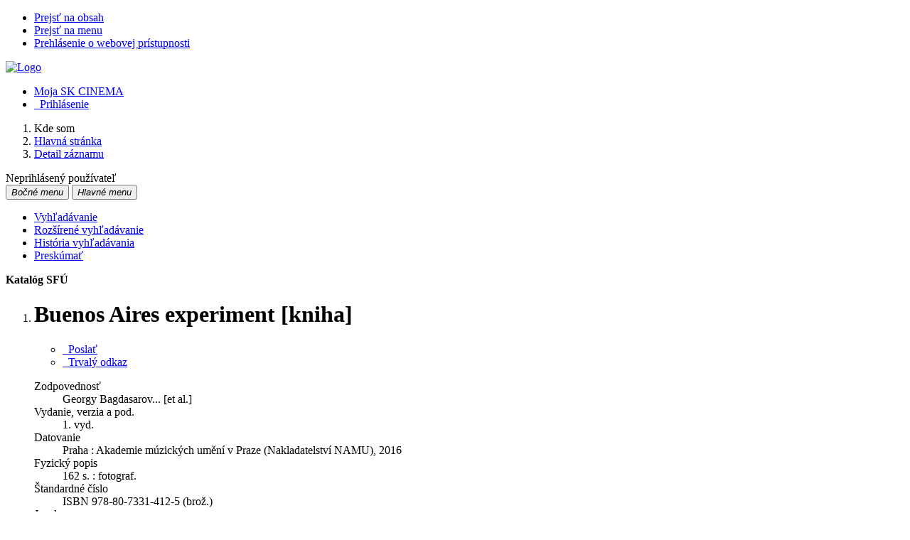

--- FILE ---
content_type: text/html; charset=utf-8
request_url: http://www.skcinema.sk/arl-sfu/sk/detail-sfu_un_cat.1-262071-Buenos-Aires-experiment-kniha/
body_size: 9572
content:

<!-- TPL: csp.templates2.parts.root -->
<!DOCTYPE html><html id="detail" lang="sk-SK" dir="ltr" class=""><head>

<!-- TPL: csp.user.sfu.templates2.parts.head -->
<meta name="viewport" content="width=device-width, initial-scale=1, shrink-to-fit=no"><meta charset="UTF-8"><meta id="ipac" name="author" content="IPAC: Cosmotron Slovakia, s.r.o. - www.cosmotron.sk" data-version="4.8.63a - 22.05.2025" data-login="0" data-ns="" data-url="http://www.skcinema.sk/i2/" data-ictx="sfu" data-skin="bs1" data-cachebuster="trf" data-logbasket="0" data-elink="0" data-lang="sk" data-country="SK" data-scrollup="" data-src="sfu_un_cat-0,sfu_un_cat-1,sfu_un_auth" data-cookie-choose=1 data-cookie-preferential=0 data-cookie-analytical=0 data-cookie-marketing=0 data-mainjs="">
<!-- TPL: csp.templates2.parts.metaog -->

<!-- TPL: csp.templates2.parts.metalink -->
<link rel="help" href="http://www.skcinema.sk/arl-sfu/sk/napoveda/?key=detail" title="Pomoc"><link rel="home" href="http://www.skcinema.sk/arl-sfu/sk/detail-sfu_un_cat.1-262071-Buenos-Aires-experiment-kniha/"><link rel="alternate" hreflang="sk-SK" href="http://www.skcinema.sk/arl-sfu/sk/detail/?&amp;idx=sfu_un_cat-1*262071"><link rel="alternate" hreflang="x-default" href="http://www.skcinema.sk/arl-sfu/sk/detail/?&amp;idx=sfu_un_cat-1*262071"><link rel="alternate" hreflang="en-GB" href="http://www.skcinema.sk/arl-sfu/en/detail/?&amp;idx=sfu_un_cat-1*262071"><link rel="shortcut icon" href="http://www.skcinema.sk/i2/user/sfu/img/favicon.v-trf.ico"><link rel="license" href="http://www.skcinema.sk/arl-sfu/sk/IPAC/?#ipac-copyright" title="Autorské právo"><link rel="contents" href="http://www.skcinema.sk/arl-sfu/sk/mapa-stranok/" title="Mapa stránok"><link rel="search" id="opensearch" type="application/opensearchdescription+xml" href="http://www.skcinema.sk/arl-sfu/sk/opensearch/?type=xml" title="IPAC SFÚ" data-query="Chcete vyhľadávací modul OpenSearch nainštalovať?"><meta name="author" content="Slovenský filmový ústav"><meta name="twitter:dnt" content="on">
<meta name="keywords" content="detail,IPAC"><meta name="description" content="Knihu „Buenos Aires experiment [kniha]“ nájdete v knižnici Slovenský filmový ústav"><meta name="robots" content="all"><link rel="stylesheet" href="http://www.skcinema.sk/i2/user/sfu/css/bskin1.v-trf.css"><link rel="stylesheet" media="print" href="http://www.skcinema.sk/i2/css/print.v-trf.css">

<!-- TPL: csp.user.sfu.templates2.detail.meta -->
<script data-main="http://www.skcinema.sk/i2/user/sfu/js/conf.detail.v-trf.js" src="http://www.skcinema.sk/i2/js/require.v-trf.js"></script><link rel="dns-prefetch" href="https://api.mapy.cz/"/><link rel="dns-prefetch" href="https://cache2.obalkyknih.cz/"/><link rel="dns-prefetch" href="https://mapserver.mapy.cz/"/><link rel="preconnect" href="https://api.mapy.cz/" crossorigin="anonymous"/><link rel="preconnect" href="https://cache2.obalkyknih.cz/" crossorigin="anonymous"/><link rel="preconnect" href="https://mapserver.mapy.cz/" crossorigin="anonymous"/><meta prefix="twitter: https://ogp.me/ns/twitter#" name="twitter:card" property="twitter:card" content="summary_large_image"/><meta prefix="twitter: https://ogp.me/ns/twitter#" name="twitter:title" property="twitter:title" content="Buenos Aires experiment [kniha]"/><link rel="image_src" href="http://www.skcinema.sk/i2/bs1/doc/book.png"/><meta prefix="og: https://ogp.me/ns/og#" property="og:image" content="http://www.skcinema.sk/i2/bs1/doc/book.png"/><meta prefix="twitter: https://ogp.me/ns/twitter#" property="twitter:image" content="http://www.skcinema.sk/i2/bs1/doc/book.png"/><link rel="canonical" href="http://www.skcinema.sk/arl-sfu/sk/detail-sfu_un_cat.1-262071-Buenos-Aires-experiment-kniha/"><meta prefix="og: https://ogp.me/ns/og#" property="og:url" content="http://www.skcinema.sk/arl-sfu/sk/detail-sfu_un_cat.1-262071-Buenos-Aires-experiment-kniha/"/><meta prefix="twitter: https://ogp.me/ns/twitter#" name="twitter:url" property="twitter:url" content="http://www.skcinema.sk/arl-sfu/sk/detail-sfu_un_cat.1-262071-Buenos-Aires-experiment-kniha/"/><meta prefix="og: https://ogp.me/ns/og#" property="og:title" content="Buenos Aires experiment [kniha]"/><meta prefix="twitter: https://ogp.me/ns/twitter#" name="twitter:title" property="twitter:title" content="Buenos Aires experiment [kniha]"/><meta prefix="og: https://ogp.me/ns/og#" property="og:type" content="book"/><meta prefix="book: https://ogp.me/ns/book#" property="book:release_date" content="2016"/><meta property="book:isbn" content="978-80-7331-412-5"/><meta prefix="og: https://ogp.me/ns/og#" property="og:description" content="Knihu 'Buenos Aires experiment [kniha]' nájdete v knižnici Slovenský filmový ústav"/><meta prefix="twitter: https://ogp.me/ns/twitter#" name="twitter:description" property="twitter:description" content="Knihu 'Buenos Aires experiment [kniha]' nájdete v knižnici Slovenský filmový ústav"/>
<!-- TPL: csp.user.sfu.templates2.parts.body -->
<title>
Buenos Aires experiment [kniha] | SK CINEMA
</title>
</head>
<body class="nojs sfu_un_cat-0-sfu_un_cat-1-sfu_un_auth">
<div id="body">
<div id="page" class="container">

<!-- TPL: csp.templates2.parts.accessibilitynav -->
<div id="accessibility-nav" class="sr-only sr-only-focusable" data-scrollup-title="Presunúť sa na začátek stránky"><nav aria-label="Odkazy na preskočenie">
<ul>
<li><a accesskey="0" href="#content">Prejsť na obsah</a></li><li><a href="#nav">Prejsť na menu</a></li><li><a href="http://www.skcinema.sk/arl-sfu/sk/vyhlasenie-o-pristupnosti/?#content" accesskey="1" title="Prehlásenie o webovej prístupnosti" aria-label="Prehlásenie o webovej prístupnosti">Prehlásenie o webovej prístupnosti</a></li></ul>
</nav>
</div>
<!-- TPL: csp.user.sfu.templates2.parts.header -->
<div id="header" class="container pl-0"><header class="row">
<a href="http://www.skcinema.sk/arl-sfu/sk/vyhladavanie/?src=sfu_un_cat-0,sfu_un_cat-1,sfu_un_auth" class="col-md-9 col-sm-6 col-12" title="Vyhľadávanie v online katalógu" aria-label="Vyhľadávanie v online katalógu"><img class="img-fluid" src="http://www.skcinema.sk/i2/user/sfu/bs1/logo-g.png" alt="Logo"/></a><div id="navbar-login" class="col-md-3 col-sm-6 col-12"><ul class="nav flex-column">
<li class="nav-item" id="nav-favourite"><a href="http://www.skcinema.sk/arl-sfu/sk/moje-dokumenty/" accesskey="7" rel="nofollow" class="nav-link" title="Zoznam a správa dokumentov používateľa" aria-label="Zoznam a správa dokumentov používateľa">Moja SK CINEMA</a></li><li id="nav-login" class="nav-item"><a href="http://www.skcinema.sk/arl-sfu/sk/prihlasenie/?opal=detail&amp;idx=sfu_un_cat-1*262071" class="nav-link " title="Prihlásenie používateľa do online katalógu" aria-label="Prihlásenie používateľa do online katalógu"><i aria-hidden="true" class="icon-user"></i>&nbsp; Prihlásenie</a></li></ul>
</div></header>
</div><div id="breauser" class="row align-items-center"><div class="col-md-6 col-lg-9">
<!-- TPL: csp.templates2.parts.breadcrumb -->
<nav aria-label="Omrvinková navigácia">
<ol class="breadcrumb" id="breadcrumb">
<li class="breadcrumb-item">Kde som</li><li class="breadcrumb-item"><a href="http://www.skcinema.sk/arl-sfu/sk/vyhladavanie/" title="Vyhľadávanie v online katalógu" aria-current="false" aria-label="Vyhľadávanie v online katalógu"><span>Hlavná stránka</span></a></li><li class="breadcrumb-item active last"><a href="http://www.skcinema.sk/arl-sfu/sk/detail-sfu_un_cat.1-262071-Buenos-Aires-experiment-kniha/" title="Detailné zobrazenie záznamu" aria-current="page" aria-label="Detailné zobrazenie záznamu"><span>Detail záznamu</span></a></li></ol>
</nav>
<script type="application/ld+json">
{
    "@context": "https://schema.org",
    "@graph": [{
        "@type": "WebSite",
        "@id": "http://www.skcinema.sk/arl-sfu/sk/vyhladavanie/",
        "url": "http://www.skcinema.sk/arl-sfu/sk/vyhladavanie/",
        "version": "4.8.63a - 22.05.2025",
        "name": "Slovenský filmový ústav",
        "description": "Knihu „Buenos Aires experiment [kniha]“ nájdete v knižnici Slovenský filmový ústav",
        "inLanguage": "sk",
        "potentialAction": {
            "@type": "SearchAction",
            "target": "http://www.skcinema.sk/arl-sfu/sk/vysledky/?field=G&amp;search=Hľadať&amp;term={q}",
            "query-input": "name=q"
        }
    }, {
        "@type": "WebPage",
        "@id": "http://www.skcinema.sk/arl-sfu/sk/detail-sfu_un_cat.1-262071-Buenos-Aires-experiment-kniha/",
        "url": "http://www.skcinema.sk/arl-sfu/sk/detail-sfu_un_cat.1-262071-Buenos-Aires-experiment-kniha/",
        "name": "Detail záznamu",
        "description": "Detailné zobrazenie záznamu",
        "inLanguage": "sk"
    }
    ]
}
</script>
</div><div id="info-user" class="col-md-6 col-lg-3 text-right"><span id="logged">Neprihlásený používateľ</span></div></div>
<!-- TPL: csp.user.sfu.templates2.parts.mainmenu -->
<nav id="nav" class="navbar navbar-expand-lg"  aria-label="Hlavné menu">
<button type="button" aria-label="Bočné menu" class="navbar-toggler collapsed btn-nav"  data-toggle="collapse" aria-controls="nav-aside" data-target="#nav-aside" id="btn-aside">
<i aria-hidden="true" class="icon-aside"><span class="sr-only">Bočné menu</span></i>
</button>
<button type="button" class="navbar-toggler collapsed btn-nav" id="btn-nav" data-toggle="collapse" aria-controls="nav-main" data-target="#nav-main">
<i aria-hidden="true" class="icon-menu"><span class="sr-only">Hlavné menu</span></i>
</button>
<div class="collapse navbar-collapse" id="nav-main"><ul class="navbar-main navbar-nav mr-auto row p-0 m-0">
<li id="nav-search" class="first nav-item col"><a href="http://www.skcinema.sk/arl-sfu/sk/vyhladavanie/?src=sfu_un_cat-0,sfu_un_cat-1,sfu_un_auth&amp;idx=sfu_un_cat-1*262071" class="nav-link" title="Vyhľadávanie v online katalógu" aria-label="Vyhľadávanie v online katalógu">Vyhľadávanie</a></li><li id="nav-esearch" class="nav-item col"><a href="http://www.skcinema.sk/arl-sfu/sk/rozsirene-vyhladavanie/?src=sfu_un_cat-0,sfu_un_cat-1,sfu_un_auth&amp;idx=sfu_un_cat-1*262071" class="nav-link" title="Rozšírené vyhľadávanie v SK CINEMA." aria-label="Rozšírené vyhľadávanie v SK CINEMA.">Rozšírené vyhľadávanie</a></li><li id="nav-hsearch" class="nav-item col"><a href="http://www.skcinema.sk/arl-sfu/sk/historia-vyhladavania/?src=sfu_un_cat-0,sfu_un_cat-1,sfu_un_auth&amp;idx=sfu_un_cat-1*262071" rel="nofollow" class="nav-link" title="História dotazov triedená od posledného" aria-label="História dotazov triedená od posledného">História vyhľadávania</a></li><li id="nav-sfuexplore" class="nav-item col"><a href="http://www.skcinema.sk/arl-sfu/sk/preskumat/?idx=sfu_un_cat-1*262071" class="nav-link" title="Preskúmať" aria-label="Preskúmať">Preskúmať</a></li></ul>
<ul class="navbar-login navbar-nav">

<!-- TPL: csp.templates2.parts.menuaccount -->

<!-- TPL: csp.templates2.parts.ladenkalink -->
</ul>
</div></nav><main id="content">

<!-- TPL: csp.templates2.parts.systemalert -->

<!-- TPL: csp.templates2.parts.ladenka -->

<!-- TPL: csp.templates2.detail.main -->

<!-- TPL: csp.user.sfu.templates2.detail.page -->
<div id="outer" class="row"><div id='bside'><div id="inner" class="container">
<!-- TPL: csp.user.sfu.templates2.detail.paging -->
<div class="resultbox"><div class="row justify-content-between"><div class="query-info align-self-center col-sm-12 mt-2 "><strong>Katalóg SFÚ</strong>
</div></div></div>
<!-- TPL: csp.templates2.detail.zf -->
<div id="result-body"><ol class="list-group">

<!-- TPL: csp.user.sfu.templates2.result.zdetail -->
<li data-idx="sfu_un_cat-1*262071"  id="item-sfu_un_cat-1262071" class="list-group-item result-item odd zf-detail sfu_un_cat-1 "><div class="part1 row"><div class="format col-8 "><div class="row"><div class=" col-12">
<!-- TPL: csp.user.sfu.templates2.result.headline -->
  <h1>Buenos Aires experiment [kniha]</h1>
</div></div></div><div class="aside col-4">
<!-- TPL: csp.user.sfu.templates2.result.operations -->
<div class="nav5"><nav class="navbar pl-0" aria-label="Odkazy k záznamu">
<ul class="nav nav-pills">
<li class="bookmark nav-item"><a href="http://www.skcinema.sk/arl-sfu/sk/bookmark/?idx=sfu_un_cat-1*262071&amp;disprec=1&amp;idx=sfu_un_cat-1*262071" rel="nofollow" class="nav-link" title="Poslať do vyhľadávačov, e-mailom, do mojich dokumentov, atď.: Buenos Aires experiment [kniha]" aria-label="Poslať do vyhľadávačov, e-mailom, do mojich dokumentov, atď.: Buenos Aires experiment [kniha]"><span aria-hidden="true" class="icon-bookmark"></span>&nbsp; Poslať</a></li>
<!-- fmtRec: TF_DETAIL_SFU_CS --><li class="permalink nav-item"><a href="http://www.skcinema.sk/arl-sfu/sk/detail-sfu_un_cat.1-262071-Buenos-Aires-experiment-kniha/" class="url nav-link" rel="bookmark" data-title="Buenos Aires experiment [kniha]" title="Trvalý odkaz na záznam: Buenos Aires experiment [kniha]" aria-label="Trvalý odkaz na záznam: Buenos Aires experiment [kniha]"><span aria-hidden="true" class="icon-permalink"></span>&nbsp; Trvalý odkaz</a></li></ul>
</nav>
</div></div></div><div class="part2 row"><div class="format col-md-8 col-12 "><!-- zf: TF_DETAIL_SFU: -->
<!-- fmtRec: TF_DETAIL_SFU -->
<!-- fmtIndex: TF_SFU_UN_UF1_I -->
<!-- fmtRec: TF_SFU_UN_UF1_I -->
<!-- fmtIndex: TF_SFU_UN_UF11_I -->
<!-- fmtRec: TF_SFU_UN_UF11_I -->
<!-- TPL: csp.templates2.zf.up -->
<dl>
<dt>Zodpovednosť</dt><dd>Georgy Bagdasarov... [et al.]
</dd>
<dt>Vydanie, verzia a pod.</dt><dd>1. vyd.
</dd>
<dt>Datovanie</dt><dd>Praha : Akademie múzických umění v Praze (Nakladatelství NAMU), 2016<br>
</dd>
<dt>Fyzický popis</dt><dd>162 s. : fotograf.
</dd>
<dt>Štandardné číslo</dt><dd>ISBN 978-80-7331-412-5  (brož.)
</dd>
<dt>Jazyk</dt><dd>čeština
</dd>
<dt>Jazyk zhrnutia</dt><dd>angličtina, španielčina
</dd>
<dt>Anotácia</dt><dd>Kolektívna monografia, ktorá sa v siedmich textoch od rôznych autorov a troch rozhovoroch snaží nahliadnuť na podmienky tvorby experimentálneho filmu v Buenos Aires a reflektovať ju v kontexte tamojšej širšej umeleckej scény. Sleduje pri tom tiež väzby na argentínskych experimentálnych autorov z konca 60. rokov až do začiatku rokov 80., ku ktorým sa terajšia mladá generácia hlási. Kniha sa témou zaoberá v dvoch častiach. Prvá je venovaná umeleckému prostrediu tesne pred nástupom vojenskej diktatúry v Argentíne a počas jej trvania. Druhá sa pokúša zachytiť rysy a podmienky vzniku experimentálnej scény, ktorá sa začala formovať v období po ekonomickej kríze v roku 2001 a ktorej prirodzenou súčasťou sa stala práve tvorba v médiu filmu.
</dd>
<dt>Neúplný obsah</dt><dd>Úvod, poznámky v texte, anglické a španielské resumé
</dd>
<dt>PH – osobné meno</dt><dd><a href="http://www.skcinema.sk/arl-sfu/sk/detail-sfu_un_auth-0110691-Mazzolo-Pablo-1976/?qt=mg" title="Odkaz na súvisiaci záznam (search sfu_un_auth T001=0110691)" aria-label="Odkaz na súvisiaci záznam"><span class="icon-search" aria-hidden="true"></span></a> Mazzolo, Pablo, 1976-
</dd>
<dt>PH – všeobecné (tematické)</dt><dd><a href="http://www.skcinema.sk/arl-sfu/sk/detail-sfu_un_auth-0010357-experimentalne-filmy/?qt=mg" title="Odkaz na súvisiaci záznam (search sfu_un_auth T001=0010357)" aria-label="Odkaz na súvisiaci záznam"><span class="icon-search" aria-hidden="true"></span></a> experimentálne filmy<br><a href="http://www.skcinema.sk/arl-sfu/sk/detail-sfu_un_auth-0046475-argentinska-kinematografia/?qt=mg" title="Odkaz na súvisiaci záznam (search sfu_un_auth T001=0046475)" aria-label="Odkaz na súvisiaci záznam"><span class="icon-search" aria-hidden="true"></span></a> argentínska kinematografia<br><a href="http://www.skcinema.sk/arl-sfu/sk/detail-sfu_un_auth-0046092-argentinski-filmovi-reziseri/?qt=mg" title="Odkaz na súvisiaci záznam (search sfu_un_auth T001=0046092)" aria-label="Odkaz na súvisiaci záznam"><span class="icon-search" aria-hidden="true"></span></a> argentínski filmoví režiséri<br><a href="http://www.skcinema.sk/arl-sfu/sk/detail-sfu_un_auth-0045140-avantgardne-filmy/?qt=mg" title="Odkaz na súvisiaci záznam (search sfu_un_auth T001=0045140)" aria-label="Odkaz na súvisiaci záznam"><span class="icon-search" aria-hidden="true"></span></a> avantgardné filmy<br><a href="http://www.skcinema.sk/arl-sfu/sk/detail-sfu_un_auth-0045205-nezavisle-filmy/?qt=mg" title="Odkaz na súvisiaci záznam (search sfu_un_auth T001=0045205)" aria-label="Odkaz na súvisiaci záznam"><span class="icon-search" aria-hidden="true"></span></a> nezávislé filmy<br><a href="http://www.skcinema.sk/arl-sfu/sk/detail-sfu_un_auth-0045189-nezavisli-filmovi-reziseri/?qt=mg" title="Odkaz na súvisiaci záznam (search sfu_un_auth T001=0045189)" aria-label="Odkaz na súvisiaci záznam"><span class="icon-search" aria-hidden="true"></span></a> nezávislí filmoví režiséri
</dd>
<dt>PH – druh, žáner, forma</dt><dd><a href="http://www.skcinema.sk/arl-sfu/sk/detail-sfu_un_auth-0065694-zborniky/?qt=mg" title="Odkaz na súvisiaci záznam (search sfu_un_auth T001=0065694)" aria-label="Odkaz na súvisiaci záznam"><span class="icon-search" aria-hidden="true"></span></a> zborníky<br><a href="http://www.skcinema.sk/arl-sfu/sk/detail-sfu_un_auth-0032206-rozhovory/?qt=mg" title="Odkaz na súvisiaci záznam (search sfu_un_auth T001=0032206)" aria-label="Odkaz na súvisiaci záznam"><span class="icon-search" aria-hidden="true"></span></a> rozhovory
</dd>
<dt>Poznámky</dt><dd>Další autori textov: Alexandra Moralesová, Mariela Cantúová, Andrés Denegri, Pablo Marín, Paulo Pécora, Federico Windhausen, Antoniette Zwirchmayrová<br><br>Bibliografia v texte, menný a filmografický register
</dd>
<dt>Autorská&nbsp;a&nbsp;iná&nbsp;zodpoved.</dt><dd><a href="http://www.skcinema.sk/arl-sfu/sk/detail-sfu_un_auth-0139314-Bagdasarov-Georgy-1978/?qt=mg" title="Odkaz na súvisiaci záznam (search sfu_un_auth T001=0139314)" aria-label="Odkaz na súvisiaci záznam"><span class="icon-search" aria-hidden="true"></span></a> Bagdasarov, Georgy, 1978- - Autor<br>
</dd>
<dt>Krajina</dt><dd>Česká republika<br>
</dd>
<dt>Katalogizácia</dt><dd>SFU, 10.01.2018 ; AACR2 (rev.10.01.2018)
</dd>
<dt>Kategória</dt><dd>monografie
</dd>
</dl></div><div class="aside col-md-4 col-12"><div id="sfu-sfu_un_cat-1*262071" class="aside-part"><div class="part-body">
<!-- TPL: csp.user.sfu.templates2.result.image -->
<div class="img"></div></div></div><div id="newsfug" class="aside-part"><div class="part-body">
<!-- TPL: csp.user.sfu.templates2.result.foto -->
<ul class="sfu-gallery">		
</ul>
</div></div>
<!-- fmtRec: TF_DETAIL_SFU_PRILOHY -->
<!-- fmtRec: TF_DETAIL_SFU_HESLO -->
<!-- fmtIndex: TF_SFU_PRAZDNY -->
<!-- fmtRec: TF_DETAIL_SFU_FILMGR -->
<!-- fmtIndex: TF_DETAIL_KAT_FILMGR -->
<!-- fmtRec: TF_DETAIL_SFU_EXT -->
<!-- fmtRec: TF_DETAIL_SFU_ODKAZY -->
<!-- fmtIndex: TF_DETAIL_KAT_ODKAZY -->
<!-- fmtRec: TF_DETAIL_KAT_ODKAZY --><div class="aside-part" id="ODKAZY1"><div class="part-body"><!-- zf: TF_DETAIL_SFU:ODKAZY -->
<!-- TPL: csp.templates2.zf.css -->
<span class="zf_prefix">Odkazy</span><div class="zf_value"><a href="http://www.skcinema.sk/arl-sfu/sk/vysledky/?src=sfu_un_cat&amp;field=AUK1&amp;term=%22%5Esfu_un_cat%5C*262071%5C*xcla%5E%22&amp;qt=mg" title="Odkaz na súvisiaci záznam (search sfu_un_cat AUK1=&#34;^sfu_un_cat\*262071\*xcla^&#34;)" aria-label="Odkaz na súvisiaci záznam"><span class="icon-search" aria-hidden="true"></span></a> (1) - ČLÁNKY</div></div></div></div></div><!-- zf: TF_DETAIL_SFU:HOLDING -->
<!-- fmtRec: TF_DETAIL_SFU_HOLDING -->
<!-- TPL: csp.templates2.zf.css -->

<!-- TPL: csp.templates2.zf.table -->
<div class="table-responsive">
<!-- div data-id="toolbar-t#(node)#t2#(data("ZFVERSION")_$li(item1,3))#"></div --><table id="t1t2HOLDINGb_holdingsx" data-data-toolbar="#toolbar-t1t2HOLDINGb_holdingsx" data-check-on-init="true" data-btn-resize="true" data-mobile-responsive="true" class="table table-sm zfTF2 b_holdingsx">
<col class="col1"><col class="col2"><col class="col3">
<!-- TPL: csp.templates2.zf.table -->
<thead>
<tr class="even x">
<th scope="col" data-sortable="true">Signatúra</th><th scope="col" data-sortable="true">Prír.číslo</th><th scope="col" data-sortable="true">Lokácia</th></tr>
</thead>

<!-- TPL: csp.templates2.zf.table -->
<tr class="odd x">
<td>K 5730</td><td>10 313</td><td>Knižnica (ODKS)</td></tr> 

<!-- TPL: csp.templates2.zf.table -->
<tr class="even x">
<td>K 5730 a</td><td>10 314</td><td>Knižnica (ODKS)</td></tr> 

<!-- TPL: csp.templates2.zf.table -->
<tr class="odd x">
<td>K 5730 b</td><td>10 315</td><td>Knižnica (ODKS)</td></tr> 

<!-- TPL: csp.templates2.zf.table -->
</table></div>
</li></ol>
</div><br>

<!-- TPL: csp.templates2.detail.map -->

<!-- TPL: csp.user.sfu.templates2.detail.paging -->
<div class="resultbox"><div class="row justify-content-between"><div class="query-info align-self-center col-sm-12 mt-2 "><strong>Katalóg SFÚ</strong>
</div></div></div></div></div>
<!-- TPL: csp.user.sfu.templates2.detail.aside -->
<div id="aside" class="navbar-expand-lg"><div class="collapse navbar-collapse" id="nav-aside"><aside aria-label="Súvisiace stránky">
<!-- TPL: csp.user.sfu.templates2.parts.sfulogo -->

<!-- TPL: csp.user.sfu.templates2.detail.submenu -->
<div id="nav1" class="part"><h2>Súvisiace stránky</h2><ul class="nav flex-column"><li id="nav1-detail" class="nav-item"><a href="http://www.skcinema.sk/arl-sfu/sk/detail-sfu_un_cat.1-262071-Buenos-Aires-experiment-kniha/" class="nav-link active" title="Detailné zobrazenie záznamu" aria-label="Detailné zobrazenie záznamu">Detail záznamu</a></li><li id="nav1-mail" class="nav-item"><a href="http://www.skcinema.sk/arl-sfu/sk/odoslat-email/?idx=sfu_un_cat-1*262071" rel="nofollow" class="nav-link" title=" " aria-label=" ">Odoslať emailom</a></li></ul></div><div id="format" class="part"><h2>Zobrazovacie formáty</h2><ul class="nav flex-column"><li class="nav-item"><a href="http://www.skcinema.sk/arl-sfu/sk/detail/?zf=TF_SHORT_SFU_I&amp;idx=sfu_un_cat-1*262071" class="nav-link " rel="nofollow" title="Formát: Skrátený  " aria-label="Formát: Skrátený  ">Skrátený  </a></li><li class="nav-item"><a href="http://www.skcinema.sk/arl-sfu/sk/detail/?zf=TF_DETAIL_SFU&amp;idx=sfu_un_cat-1*262071" class="nav-link active" rel="nofollow" title="Formát: Podrobný " aria-label="Formát: Podrobný ">Podrobný </a></li></ul></div>
<!-- TPL: csp.user.sfu.templates2.parts.headaside -->

<!-- TPL: csp.user.sfu.templates2.parts.sfulogo -->

<!-- TPL: csp.templates2.parts.footeraside -->
</aside></div></div></div>
<!-- TPL: csp.templates2.result.jstemplate -->

<!-- TPL: csp.templates2.parts.jstable -->
<script id="tpl-toolbar" type="text/x-jsrender">
{{if isform}}
<button type="button" data-toggle="tooltip" data-link="{on ~doCheck}" id="btn-check-{{:id}}" class="btn-check btn btn-light" aria-label="Označiť všetko" title="Označiť všetko">
<i class="icon-check" aria-hidden="true"></i>
</button>
<button type="button" data-toggle="tooltip" data-link="{on ~doUnCheck}" id="btn-uncheck-{{:id}}" class="btn-uncheck btn btn-light" aria-label="Odznačiť všetko" title="Odznačiť všetko">
<i class="icon-uncheck" aria-hidden="true"></i>
</button>
{{/if}}
</script>
<script id="tpl-table-loading" type="text/x-jsrender">
<span class="icon-loading" aria-hidden="true" aria-live="polite" role="alert" aria-busy="true" aria-label="Načítavanie"><span role="progressbar" aria-valuetext="Načítavanie"><i class="icon-loading" aria-hidden="true"></i></span></span></script>
<script id="tpl-table-price" type="text/x-jsrender">
<span class="{{:class}}"><b>{{:sign}}</b>{{:price}}</span></script><script id="tpl-loading" type="text/x-jsrender">
<div class="ipac-loading" role="alert" aria-live="polite" aria-busy="true" aria-label="Načítavanie"><span role="progressbar" aria-valuetext="Načítavanie"><i class="icon-loading" aria-hidden="true"></i></span></div></script>
<script id="tpl-permalink" type="text/x-jsrender"  title="Trvalý odkaz na záznam">
<h3>{{:title}}</h3>
<p class="link"><a href="{{:href}}">Prejsť na stránku</a></p>
<div role="form"><div class="form-group"><label for="plink-l" class="col-sm-12">Skopírovať do schránky</label>
<div class="col-sm-12"><div class="input-group"><input readonly="readonly" class="form-control" onclick="this.select();" inputmode="none" type="url" value="{{:href}}" id="plink-l"><div role="button" class="input-group-append input-group-text ipac-clipboard btn" data-toggle="tooltip" data-clipboard-action="copy" aria-controls="plink-l" data-clipboard-target="#plink-l" title="Skopírovať do schránky" data-title="Skopírované do schránky"><i class="icon-copy" aria-hidden="true"></i>
</div></div></div></div></div></script>
<script id="tpl-contact-map" type="text/x-jsrender">
<strong>{{:name}}</strong><br>
{{if src}}<img alt="{{:name}}" src="{{:src}}" class="img-thumbnail" width="150"><br>{{/if}}
{{if street}}<br>{{:street}}{{/if}}
{{if locality}}<br>{{:locality}}{{/if}}
</script>
<script id="tpl-weather-tooltip" type="text/x-jsrender">
<div class="card p-2 text-nowrap"><div>{{:day}}{{:year}}</div><div>{{:txmax}} <b style="color:{{:maxcolor}};">{{if max}}{{:max}}{{else}} {{/if}}</b></div><div>{{:txmin}} <b style="color:{{:mincolor}};">{{if min}}{{:min}}{{else}} {{/if}}</b></div>{{if note}}<div>{{:note}}</div>{{/if}}
</div></script>
<script id="tpl-btn-more" type="text/x-jsrender">
<a href="javascript:void(0);" role="button" class="more" aria-expanded="false" aria-label="{{:title}}" title="{{:title}}">{{:text}}</a></script>
<script id="tpl-btn-affix" type="text/x-jsrender">
<a href="javascript:;" data-link="{on ~doClick}" role="button" class="btn btn-light btn-sm" title="{{:title}}" aria-label="{{:title}}" aria-pressed="{{:pressed}}"><i class="icon-{{:icon}}" aria-hidden="true"></i></a></script>
<!-- TPL: csp.templates2.parts.tail -->
<br class="clearfix">
</main><!-- /#content -->
<!-- TPL: csp.templates2.parts.toplist -->
<div id="fuh"></div>
<!-- TPL: csp.templates2.parts.nojs -->
<noscript><p class="alert alert-warning" role="alert">
Pre plne funkčnú stránku je potrebné povoliť Javascript.
Tu máš <a href="https://www.enable-javascript.com/sk/" rel="external nofollow" target="_blank" title="enable-javascript.com  - Externý odkaz">inštrukcie o tom, ako povoliť JavaScript v tvojom prehliadači</a>.
</p></noscript></div><!-- /#page --></div><!-- /#body -->
<!-- TPL: csp.user.sfu.templates2.parts.footer -->
<div id="footer"><footer aria-label="Zápätie" class="container">
<div class="row"><div id="footer-brand" class="col-lg-2 col-md-3 col-sm-4 col-5 mb-3"><a href="http://www.sfu.sk/" target="_blank" title="Slovenský filmový ústav www.sfu.sk"><img class="img-fluid" height="80" src="http://www.skcinema.sk/i2/user/sfu/img/logo/sfu.png" alt="Logo SFU"></a></div><div id="nav3" class="col-lg-10 col-md-9 col-sm-12 col-12 mb-3"><nav>
<ul class="nav">
<li id="nav3-project" class="first nav-item">
<a href="http://www.skcinema.sk/arl-sfu/sk/projekt/" title="O nás a projekte" aria-label="O nás a projekte" class="nav-link">O projekte</a>
</li>
<li id="nav3-contact" class="nav-item">
<a href="http://www.skcinema.sk/arl-sfu/sk/kontakt/" title="Stránka s kontaktmi na knižnicu" aria-label="Stránka s kontaktmi na knižnicu" class="nav-link">Kontakt</a>
</li>
<li id="nav3-feedback" class="nav-item">
<a href="http://www.skcinema.sk/arl-sfu/sk/napiste-nam/" title="Formulár na zaslanie správy" aria-label="Formulár na zaslanie správy" rel="nofollow" class="nav-link">Napíšte nám</a>
</li>
<li id="nav3-smap" class="nav-item">
<a href="http://www.skcinema.sk/arl-sfu/sk/mapa-stranok/" title="Mapa webových stránok online katalógu" aria-label="Mapa webových stránok online katalógu" accesskey="3" class="nav-link">Mapa stránok</a>
</li>
<li id="nav3-accessibility" class="nav-item">
<a href="http://www.skcinema.sk/arl-sfu/sk/vyhlasenie-o-pristupnosti/" title="Prehlásenie o webovej prístupnosti" aria-label="Prehlásenie o webovej prístupnosti" class="nav-link">Prístupnosť</a>
</li>
<li id="nav3-privacy" class="nav-item">
<a href="http://www.skcinema.sk/arl-sfu/sk/sukromie/" title="Zásady zaobchádzania s osobnými údajmi používateľov" aria-label="Zásady zaobchádzania s osobnými údajmi používateľov" class="nav-link">Súkromie</a>
</li>
<li id="nav3-opensearch" class="nav-item">
<a href="http://www.skcinema.sk/arl-sfu/sk/opensearch/?src=sfu_un_cat-0,sfu_un_cat-1,sfu_un_auth" title="Možnosť doplniť do webového prehliadača vyhľadávací modul na vyhľadávanie v online katalógu" aria-label="Možnosť doplniť do webového prehliadača vyhľadávací modul na vyhľadávanie v online katalógu" class="nav-link">Nástroj OpenSearch</a>
</li>
<li id="nav3-sfuusage" class="nav-item">
<a href="http://www.skcinema.sk/arl-sfu/sk/podmienky-pouzivania/" title=" " aria-label=" " class="nav-link">Podmienky používania</a>
</li>
<li id="nav3-help" class="nav-item">
<a href="http://www.skcinema.sk/arl-sfu/sk/napoveda/?key=detail" title="Pomoc k online katalógu IPAC" aria-label="Pomoc k online katalógu IPAC" class="nav-link">Pomoc</a>
</li>
<li id="nav3-faq" class="nav-item">
<a href="http://www.skcinema.sk/arl-sfu/sk/caste-otazky/" title="FAQ - Stránka s odpoveďami na často kladené otázky o IPAC" aria-label="FAQ - Stránka s odpoveďami na často kladené otázky o IPAC" class="nav-link">Najčastejšie otázky</a>
</li>
<li id="nav3-sfutir" class="nav-item">
<a href="http://www.skcinema.sk/arl-sfu/sk/impressum/" title=" " aria-label=" " class="nav-link">Impressum</a>
</li>
<li id="nav3-cookies" class="nav-item">
<a href="http://www.skcinema.sk/arl-sfu/sk/cookies/" title="Nastavenie cookies" aria-label="Nastavenie cookies" rel="nofollow" class="nav-link">Nastavenie cookies</a>
</li>

</ul>
</nav>
</div></div><div id="footer2" class="row"><div class="loga col-xl-7 col-lg-12 mt-3"><a target="_blank" hreflang="sk-SK" title="Film.sk – Mesačník o filmovom dianí na Slovensku" aria-label="Film.sk – Mesačník o filmovom dianí na Slovensku" href="http://www.filmsk.sk/"><svg role="img" width="85" height="27"><image xlink:href="http://www.skcinema.sk/i2/user/sfu/img/logo/filmsk.svg" src="http://www.skcinema.sk/i2/user/sfu/img/logo/filmsk.png" width="85" height="27"/></svg></a><a target="_blank" hreflang="sk-SK" title="Kino-Ikon – časopis pre vedu o filme a pohyblivom obraze" aria-label="Kino-Ikon – časopis pre vedu o filme a pohyblivom obraze" href="https://www.asfk.sk/kino-ikon-a-dalsie-publikacie"><svg role="img" width="35" height="35"><image xlink:href="http://www.skcinema.sk/i2/user/sfu/img/logo/kino-ikon.svg" src="http://www.skcinema.sk/i2/user/sfu/img/logo/kino-ikon.png" width="35" height="35"/></svg></a><a target="_blank" hreflang="sk-SK" title="Kino Lumière – kino Slovenského filmového ústavu" aria-label="Kino Lumière – kino Slovenského filmového ústavu" href="http://www.aic.sk/kinolumiere"><svg role="img" width="75" height="35"><image xlink:href="http://www.skcinema.sk/i2/user/sfu/img/logo/kino-lumiere.svg" src="http://www.skcinema.sk/i2/user/sfu/img/logo/kino-lumiere.png" width="75" height="35"/></svg></a><a target="_blank" hreflang="sk-SK" title="Audiovizuálne informačné centrum" aria-label="Audiovizuálne informačné centrum" href="http://www.aic.sk/aic/"><img height="35" src="http://www.skcinema.sk/i2/user/sfu/img/logo/aic1.png" alt="AIC" data-src="http://www.skcinema.sk/i2/user/sfu/img/logo/aic.png"></a><a target="_blank" hreflang="sk-SK" title="Klapka.sk – filmová predajňa Slovenského filmového ústavu" aria-label="Klapka.sk – filmová predajňa Slovenského filmového ústavu" href="http://www.klapka.sk/"><img height="35" src="http://www.skcinema.sk/i2/user/sfu/img/logo/klapka.png" alt="Klapka.sk"></a><a target="_blank" hreflang="sk-SK" title="Ministerstvo kultúry Slovenskej republiky" aria-label="Ministerstvo kultúry Slovenskej republiky" href="https://www.culture.gov.sk/"><svg role="img" width="46" height="35"><image xlink:href="http://www.skcinema.sk/i2/user/sfu/img/logo/mksr.svg" src="http://www.skcinema.sk/i2/user/sfu/img/logo/mksr.png" width="46" height="35"/></svg></a><a href="http://www.cosmotron.sk/" title="Cosmotron Slovakia, s.r.o." aria-label="Cosmotron Slovakia, s.r.o."><img role="img" height="35" src="http://www.skcinema.sk/i2/user/sfu/bs1/arl.svg" alt="Cosmotron Slovakia, s.r.o."></a></div><div id="contentinfo" role="contentinfo" class="col-xl-5 col-lg-12 mt-3"><div id="footprint">Data Copyright © 2002-2023&nbsp;
<span itemscope="itemscope" itemtype="https://schema.org/Organization"><a itemprop="name url" rel="me" href="http://www.sfu.sk/">Slovenský filmový ústav</a></span></div><div id="cosmotron">Software Copyright © 1993-2026 &nbsp;<a href="http://www.skcinema.sk/arl-sfu/sk/IPAC/" dir="ltr" title="Informácie o aplikácii IPAC" aria-label="Informácie o aplikácii IPAC"><abbr lang="en-GB" title="Internet Public Access Catalog">IPAC</abbr></a>&nbsp;-&nbsp; <span dir="ltr" itemscope="itemscope" itemtype="https://schema.org/Organization"><a itemprop="url" rel="external" target="_blank" href="https://www.cosmotron.sk" title=" - Externý odkaz"><span itemprop="name">Cosmotron Slovakia, s.r.o.</span></a></span></div></div></div></footer>
</div><div class="overlay"></div>
<!-- TPL: csp.templates2.parts.jsmodal -->
<script id="tpl-help-modal" type="text/x-jsrender">
<div class="modal fade"  id="detail-modal{{:item}}"  tabindex="-1" role="dialog" aria-labelledby="detail-modal{{:item}}-modal-title" aria-hidden="true"><div class="modal-dialog" role="document"><div class="modal-content"><div class="modal-header "><h1 class="modal-title h3 w-100" id="detail-modal{{:item}}-modal-title">{{:title}} </h1><button type="button" class="close" data-dismiss="modal" aria-label="Zavrieť"><span aria-hidden="true">&times;</span></button></div><div class="modal-body">{{:html}}
</div><div class="modal-footer"><button type="button" class="btn btn-light" data-dismiss="modal" aria-label="Zavrieť">Zavrieť</button></div></div></div></div></script>
<script id="tpl-help-trigger" type="text/x-jsrender">
<span data-toggle="modal" class="btn btn-light" data-target="#detail-modal{{:item}}"><i class="icon-info" aria-hidden="true"></i>
</span></script>
<script id="tpl-ipac-modal" type="text/x-jsrender">
<div class="modal fade {{:type}}" id="{{:id}}" tabindex="-1" role="dialog" aria-labelledby="{{:id}}-title" aria-hidden="true"><div class="modal-dialog {{:size}} {{if centered}}modal-dialog-centered{{/if}}" role="document"><div class="modal-content"><div class="modal-header {{if report}}bg-{{:reportclass}}{{/if}}"><h1 class="modal-title h3" id="{{:id}}-title">{{:name}}</h1>
<button type="button" class="close" data-dismiss="modal" aria-label="Zavrieť"><i aria-hidden="true">&times;</i></button>
</div><div class="modal-body{{if report}} collapse border border-{{:reportclass}}{{/if}} {{if center}} text-center{{/if}}" id="{{:id}}-report">{{:body}}
</div><div class="modal-footer">{{if foottext}}<div class="text-left">{{:foottext}}</div>{{/if}}
{{if report}}
<a role="button" class="btn btn-light" data-toggle="collapse" href="#{{:id}}-report" aria-expanded="false" aria-controls="{{:id}}-report"><i class="icon-info" aria-hidden="true"></i>&nbsp; {{:report}}</a>{{/if}}
{{if agree}}
<button type="button" class="btn btn-primary" id="btn-agree" data-link="{on ~doArgee}" data-dismiss="modal">{{if agreeicon}}<i class="{{:agreeicon}}" aria-hidden="true"></i>&nbsp;{{/if}} {{:agree}}</button>
{{/if}}
{{if disagree}}
<button type="button" class="btn btn-light" id="btn-disagree" data-link="{on ~doArgee}" data-dismiss="modal">{{if disagreeicon}}<i class="{{:disagreeicon}}" aria-hidden="true"></i>&nbsp;{{/if}} {{:disagree}}</button>
{{/if}}
{{if link}}
<a id="btn-link" href="{{:href}}" target="{{if linktarget}}{{:linktarget}}{{else}}_self{{/if}}" class="btn btn-{{if linkprimary}}primary{{else}}light{{/if}}{{if linktarget}} external{{/if}}">{{if linkicon}}<i class="{{:linkicon}}" aria-hidden="true"></i>&nbsp;{{/if}} {{:link}}</a>{{/if}}
{{if linkform}}
<form method="post" action="{{:href}}" role="link" target="{{if linktarget}}{{:linktarget}}{{else}}_self{{/if}}">

{{if param1n}}<input type="hidden" name="{{:param1n}}" value="{{:param1v}}"/>{{/if}}
<button id="btn-linkform" type="submit" class="btn btn-{{if linkprimary}}primary{{else}}light{{/if}}">{{if linkicon}}<i class="{{:linkicon}}" aria-hidden="true"></i>&nbsp;{{/if}} {{:linkform}}</button>
</form>{{/if}}
{{if close}}
<button type="button" class="btn btn-light" data-dismiss="modal" aria-label="Zavrieť">Zavrieť</button>
{{/if}}
</div></div></div></div></script>
<script id="tpl-modal-loading" type="text/x-jsrender">
<div class="modal fade" id="modal-loading" tabindex="-1" aria-labelledby="modal-loading-title" role="dialog" aria-busy="true" aria-label="Načítavanie" aria-hidden="true"><div class="modal-dialog modal-sm modal-dialog-centered" role="document"><div class="modal-content text-center"><div class="modal-body"><h1 class="modal-title h3" id="modal-loading-title">Načítavanie&hellip;</h1>
<span role="progressbar" aria-valuetext="Načítavanie"><i class="icon-loading" aria-hidden="true"></i></span></div></div></div></div></script>
<script id="tpl-tab-loading" type="text/x-jsrender">
<div class="m-auto text-center" role="alert" aria-busy="true" aria-label="Načítavanie"><h1>Načítavanie&hellip;</h1>
<span role="progressbar" aria-valuetext="Načítavanie"><i class="icon-loading" aria-hidden="true"></i></span></div></script>
<script id="tpl-btn-clearable" type="text/x-jsrender">
<button class="btn d-none {{:class}}" type="button" aria-label="{{:label}}" tabindex="-1"><i aria-hidden="true">&times;</i></button>
</script>
<div id="ipac-modal"></div><div class="modal fade"  id="modal-openseadragon"  tabindex="-1" role="dialog" aria-labelledby="modal-openseadragon-modal-title" aria-hidden="true"><div class="modal-dialog modal-sm" role="document"><div class="modal-content"><div class="modal-header "><h1 class="modal-title h3 w-100" id="modal-openseadragon-modal-title">openseadragon </h1><button type="button" class="close" data-dismiss="modal" aria-label="Zavrieť"><span aria-hidden="true">&times;</span></button></div><div class="modal-body"><div class="modal-body-fromjs"><!-- Description from JS JSON --></div></div></div></div></div>
<!-- TPL: csp.templates2.cookies.cookiesbar -->
<div class="container-fluid fixed-bottom d-none" id="cookiesbar"><div class="container cookiesbar-body"><div class="row"><div class="col-12 col-md-8 cookiesbar-text"><p>
<i aria-hidden="true" class="icon-info"></i>&nbsp;
Tieto stránky využívajú súbory cookies, ktoré uľahčujú ich prezeranie. Ďalšie informácie o tom
<a href="http://www.skcinema.sk/arl-sfu/sk/napoveda/?key=cookies" title="Pomoc: ako používame cookies" aria-label="Pomoc: ako používame cookies" class="help-link">ako používame cookies</a>.
</p>
</div><div class="col-12 col-md-4 cookiesbar-btn"><a href="http://www.skcinema.sk/arl-sfu/sk/cookies/?opt=all&amp;save=1&amp;opal=detail" rel="nofollow" class="btn btn-ajax btn-primary ml-1" title="Prijať všetky cookies" aria-label="Prijať všetky cookies">Prijať všetko</a><a href="http://www.skcinema.sk/arl-sfu/sk/cookies/" rel="nofollow" class="btn btn-link ml-1" title="Nastavenie cookies" aria-label="Nastavenie cookies">Nastavenie</a><a href="http://www.skcinema.sk/arl-sfu/sk/cookies/?opt=technical&amp;save=1&amp;opal=detail" rel="nofollow" class="btn btn-ajax btn-primary ml-1" title="Prijať iba nevyhnutné cookies" aria-label="Prijať iba nevyhnutné cookies">Odmietnuť všetko</a></div></div></div></div><div id="fb-root"></div></body>
</html><!-- page-total: 0.07 -->
